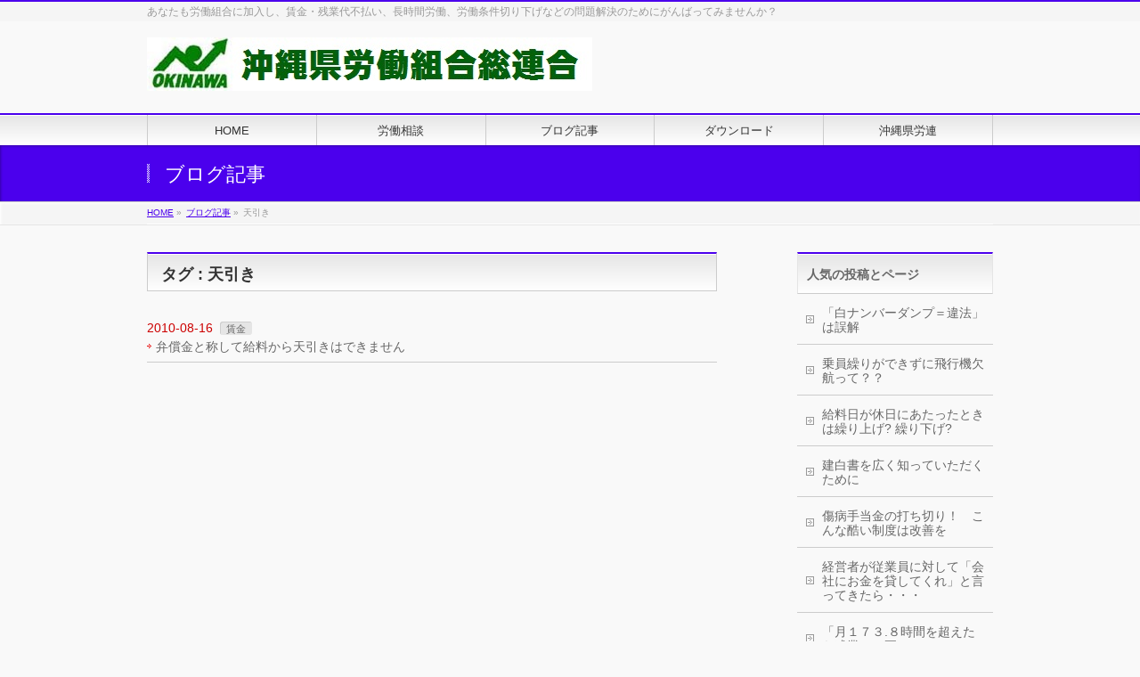

--- FILE ---
content_type: text/html; charset=UTF-8
request_url: https://okinawakenroren.org/tag/%E5%A4%A9%E5%BC%95%E3%81%8D
body_size: 12020
content:
<!DOCTYPE html>
<!--[if IE]>
<meta http-equiv="X-UA-Compatible" content="IE=Edge">
<![endif]-->
<html xmlns:fb="http://ogp.me/ns/fb#" lang="ja">
<head>
<meta charset="UTF-8" />
<link rel="start" href="https://okinawakenroren.org" title="HOME" />

<!--[if lte IE 8]>
<link rel="stylesheet" type="text/css" media="all" href="https://okinawakenroren.org/wp/wp-content/themes/biz-vektor-child/style_oldie.css" />
<![endif]-->
<meta id="viewport" name="viewport" content="width=device-width, initial-scale=1">
<title>天引き | 沖縄県労働組合総連合</title>
<meta name='robots' content='max-image-preview:large' />
<meta name="keywords" content="沖縄県労連,労働相談,労働組合,職場,悩み,賃金,労働条件" />
<link rel='dns-prefetch' href='//stats.wp.com' />
<link rel='preconnect' href='//c0.wp.com' />
<link rel='preconnect' href='//i0.wp.com' />
<link rel="alternate" type="application/rss+xml" title="沖縄県労働組合総連合 &raquo; フィード" href="https://okinawakenroren.org/feed" />
<link rel="alternate" type="application/rss+xml" title="沖縄県労働組合総連合 &raquo; コメントフィード" href="https://okinawakenroren.org/comments/feed" />
<link rel="alternate" type="application/rss+xml" title="沖縄県労働組合総連合 &raquo; 天引き タグのフィード" href="https://okinawakenroren.org/tag/%e5%a4%a9%e5%bc%95%e3%81%8d/feed" />
<meta name="description" content="天引き について。沖縄県労働組合総連合 あなたも労働組合に加入し、賃金・残業代不払い、長時間労働、労働条件切り下げなどの問題解決のためにがんばってみませんか？" />
<style type="text/css">.keyColorBG,.keyColorBGh:hover,.keyColor_bg,.keyColor_bg_hover:hover{background-color: #5bd604;}.keyColorCl,.keyColorClh:hover,.keyColor_txt,.keyColor_txt_hover:hover{color: #5bd604;}.keyColorBd,.keyColorBdh:hover,.keyColor_border,.keyColor_border_hover:hover{border-color: #5bd604;}.color_keyBG,.color_keyBGh:hover,.color_key_bg,.color_key_bg_hover:hover{background-color: #5bd604;}.color_keyCl,.color_keyClh:hover,.color_key_txt,.color_key_txt_hover:hover{color: #5bd604;}.color_keyBd,.color_keyBdh:hover,.color_key_border,.color_key_border_hover:hover{border-color: #5bd604;}</style>
<style id='wp-img-auto-sizes-contain-inline-css' type='text/css'>
img:is([sizes=auto i],[sizes^="auto," i]){contain-intrinsic-size:3000px 1500px}
/*# sourceURL=wp-img-auto-sizes-contain-inline-css */
</style>
<style id='wp-emoji-styles-inline-css' type='text/css'>

	img.wp-smiley, img.emoji {
		display: inline !important;
		border: none !important;
		box-shadow: none !important;
		height: 1em !important;
		width: 1em !important;
		margin: 0 0.07em !important;
		vertical-align: -0.1em !important;
		background: none !important;
		padding: 0 !important;
	}
/*# sourceURL=wp-emoji-styles-inline-css */
</style>
<style id='wp-block-library-inline-css' type='text/css'>
:root{--wp-block-synced-color:#7a00df;--wp-block-synced-color--rgb:122,0,223;--wp-bound-block-color:var(--wp-block-synced-color);--wp-editor-canvas-background:#ddd;--wp-admin-theme-color:#007cba;--wp-admin-theme-color--rgb:0,124,186;--wp-admin-theme-color-darker-10:#006ba1;--wp-admin-theme-color-darker-10--rgb:0,107,160.5;--wp-admin-theme-color-darker-20:#005a87;--wp-admin-theme-color-darker-20--rgb:0,90,135;--wp-admin-border-width-focus:2px}@media (min-resolution:192dpi){:root{--wp-admin-border-width-focus:1.5px}}.wp-element-button{cursor:pointer}:root .has-very-light-gray-background-color{background-color:#eee}:root .has-very-dark-gray-background-color{background-color:#313131}:root .has-very-light-gray-color{color:#eee}:root .has-very-dark-gray-color{color:#313131}:root .has-vivid-green-cyan-to-vivid-cyan-blue-gradient-background{background:linear-gradient(135deg,#00d084,#0693e3)}:root .has-purple-crush-gradient-background{background:linear-gradient(135deg,#34e2e4,#4721fb 50%,#ab1dfe)}:root .has-hazy-dawn-gradient-background{background:linear-gradient(135deg,#faaca8,#dad0ec)}:root .has-subdued-olive-gradient-background{background:linear-gradient(135deg,#fafae1,#67a671)}:root .has-atomic-cream-gradient-background{background:linear-gradient(135deg,#fdd79a,#004a59)}:root .has-nightshade-gradient-background{background:linear-gradient(135deg,#330968,#31cdcf)}:root .has-midnight-gradient-background{background:linear-gradient(135deg,#020381,#2874fc)}:root{--wp--preset--font-size--normal:16px;--wp--preset--font-size--huge:42px}.has-regular-font-size{font-size:1em}.has-larger-font-size{font-size:2.625em}.has-normal-font-size{font-size:var(--wp--preset--font-size--normal)}.has-huge-font-size{font-size:var(--wp--preset--font-size--huge)}.has-text-align-center{text-align:center}.has-text-align-left{text-align:left}.has-text-align-right{text-align:right}.has-fit-text{white-space:nowrap!important}#end-resizable-editor-section{display:none}.aligncenter{clear:both}.items-justified-left{justify-content:flex-start}.items-justified-center{justify-content:center}.items-justified-right{justify-content:flex-end}.items-justified-space-between{justify-content:space-between}.screen-reader-text{border:0;clip-path:inset(50%);height:1px;margin:-1px;overflow:hidden;padding:0;position:absolute;width:1px;word-wrap:normal!important}.screen-reader-text:focus{background-color:#ddd;clip-path:none;color:#444;display:block;font-size:1em;height:auto;left:5px;line-height:normal;padding:15px 23px 14px;text-decoration:none;top:5px;width:auto;z-index:100000}html :where(.has-border-color){border-style:solid}html :where([style*=border-top-color]){border-top-style:solid}html :where([style*=border-right-color]){border-right-style:solid}html :where([style*=border-bottom-color]){border-bottom-style:solid}html :where([style*=border-left-color]){border-left-style:solid}html :where([style*=border-width]){border-style:solid}html :where([style*=border-top-width]){border-top-style:solid}html :where([style*=border-right-width]){border-right-style:solid}html :where([style*=border-bottom-width]){border-bottom-style:solid}html :where([style*=border-left-width]){border-left-style:solid}html :where(img[class*=wp-image-]){height:auto;max-width:100%}:where(figure){margin:0 0 1em}html :where(.is-position-sticky){--wp-admin--admin-bar--position-offset:var(--wp-admin--admin-bar--height,0px)}@media screen and (max-width:600px){html :where(.is-position-sticky){--wp-admin--admin-bar--position-offset:0px}}

/*# sourceURL=wp-block-library-inline-css */
</style><style id='global-styles-inline-css' type='text/css'>
:root{--wp--preset--aspect-ratio--square: 1;--wp--preset--aspect-ratio--4-3: 4/3;--wp--preset--aspect-ratio--3-4: 3/4;--wp--preset--aspect-ratio--3-2: 3/2;--wp--preset--aspect-ratio--2-3: 2/3;--wp--preset--aspect-ratio--16-9: 16/9;--wp--preset--aspect-ratio--9-16: 9/16;--wp--preset--color--black: #000000;--wp--preset--color--cyan-bluish-gray: #abb8c3;--wp--preset--color--white: #ffffff;--wp--preset--color--pale-pink: #f78da7;--wp--preset--color--vivid-red: #cf2e2e;--wp--preset--color--luminous-vivid-orange: #ff6900;--wp--preset--color--luminous-vivid-amber: #fcb900;--wp--preset--color--light-green-cyan: #7bdcb5;--wp--preset--color--vivid-green-cyan: #00d084;--wp--preset--color--pale-cyan-blue: #8ed1fc;--wp--preset--color--vivid-cyan-blue: #0693e3;--wp--preset--color--vivid-purple: #9b51e0;--wp--preset--gradient--vivid-cyan-blue-to-vivid-purple: linear-gradient(135deg,rgb(6,147,227) 0%,rgb(155,81,224) 100%);--wp--preset--gradient--light-green-cyan-to-vivid-green-cyan: linear-gradient(135deg,rgb(122,220,180) 0%,rgb(0,208,130) 100%);--wp--preset--gradient--luminous-vivid-amber-to-luminous-vivid-orange: linear-gradient(135deg,rgb(252,185,0) 0%,rgb(255,105,0) 100%);--wp--preset--gradient--luminous-vivid-orange-to-vivid-red: linear-gradient(135deg,rgb(255,105,0) 0%,rgb(207,46,46) 100%);--wp--preset--gradient--very-light-gray-to-cyan-bluish-gray: linear-gradient(135deg,rgb(238,238,238) 0%,rgb(169,184,195) 100%);--wp--preset--gradient--cool-to-warm-spectrum: linear-gradient(135deg,rgb(74,234,220) 0%,rgb(151,120,209) 20%,rgb(207,42,186) 40%,rgb(238,44,130) 60%,rgb(251,105,98) 80%,rgb(254,248,76) 100%);--wp--preset--gradient--blush-light-purple: linear-gradient(135deg,rgb(255,206,236) 0%,rgb(152,150,240) 100%);--wp--preset--gradient--blush-bordeaux: linear-gradient(135deg,rgb(254,205,165) 0%,rgb(254,45,45) 50%,rgb(107,0,62) 100%);--wp--preset--gradient--luminous-dusk: linear-gradient(135deg,rgb(255,203,112) 0%,rgb(199,81,192) 50%,rgb(65,88,208) 100%);--wp--preset--gradient--pale-ocean: linear-gradient(135deg,rgb(255,245,203) 0%,rgb(182,227,212) 50%,rgb(51,167,181) 100%);--wp--preset--gradient--electric-grass: linear-gradient(135deg,rgb(202,248,128) 0%,rgb(113,206,126) 100%);--wp--preset--gradient--midnight: linear-gradient(135deg,rgb(2,3,129) 0%,rgb(40,116,252) 100%);--wp--preset--font-size--small: 13px;--wp--preset--font-size--medium: 20px;--wp--preset--font-size--large: 36px;--wp--preset--font-size--x-large: 42px;--wp--preset--spacing--20: 0.44rem;--wp--preset--spacing--30: 0.67rem;--wp--preset--spacing--40: 1rem;--wp--preset--spacing--50: 1.5rem;--wp--preset--spacing--60: 2.25rem;--wp--preset--spacing--70: 3.38rem;--wp--preset--spacing--80: 5.06rem;--wp--preset--shadow--natural: 6px 6px 9px rgba(0, 0, 0, 0.2);--wp--preset--shadow--deep: 12px 12px 50px rgba(0, 0, 0, 0.4);--wp--preset--shadow--sharp: 6px 6px 0px rgba(0, 0, 0, 0.2);--wp--preset--shadow--outlined: 6px 6px 0px -3px rgb(255, 255, 255), 6px 6px rgb(0, 0, 0);--wp--preset--shadow--crisp: 6px 6px 0px rgb(0, 0, 0);}:where(.is-layout-flex){gap: 0.5em;}:where(.is-layout-grid){gap: 0.5em;}body .is-layout-flex{display: flex;}.is-layout-flex{flex-wrap: wrap;align-items: center;}.is-layout-flex > :is(*, div){margin: 0;}body .is-layout-grid{display: grid;}.is-layout-grid > :is(*, div){margin: 0;}:where(.wp-block-columns.is-layout-flex){gap: 2em;}:where(.wp-block-columns.is-layout-grid){gap: 2em;}:where(.wp-block-post-template.is-layout-flex){gap: 1.25em;}:where(.wp-block-post-template.is-layout-grid){gap: 1.25em;}.has-black-color{color: var(--wp--preset--color--black) !important;}.has-cyan-bluish-gray-color{color: var(--wp--preset--color--cyan-bluish-gray) !important;}.has-white-color{color: var(--wp--preset--color--white) !important;}.has-pale-pink-color{color: var(--wp--preset--color--pale-pink) !important;}.has-vivid-red-color{color: var(--wp--preset--color--vivid-red) !important;}.has-luminous-vivid-orange-color{color: var(--wp--preset--color--luminous-vivid-orange) !important;}.has-luminous-vivid-amber-color{color: var(--wp--preset--color--luminous-vivid-amber) !important;}.has-light-green-cyan-color{color: var(--wp--preset--color--light-green-cyan) !important;}.has-vivid-green-cyan-color{color: var(--wp--preset--color--vivid-green-cyan) !important;}.has-pale-cyan-blue-color{color: var(--wp--preset--color--pale-cyan-blue) !important;}.has-vivid-cyan-blue-color{color: var(--wp--preset--color--vivid-cyan-blue) !important;}.has-vivid-purple-color{color: var(--wp--preset--color--vivid-purple) !important;}.has-black-background-color{background-color: var(--wp--preset--color--black) !important;}.has-cyan-bluish-gray-background-color{background-color: var(--wp--preset--color--cyan-bluish-gray) !important;}.has-white-background-color{background-color: var(--wp--preset--color--white) !important;}.has-pale-pink-background-color{background-color: var(--wp--preset--color--pale-pink) !important;}.has-vivid-red-background-color{background-color: var(--wp--preset--color--vivid-red) !important;}.has-luminous-vivid-orange-background-color{background-color: var(--wp--preset--color--luminous-vivid-orange) !important;}.has-luminous-vivid-amber-background-color{background-color: var(--wp--preset--color--luminous-vivid-amber) !important;}.has-light-green-cyan-background-color{background-color: var(--wp--preset--color--light-green-cyan) !important;}.has-vivid-green-cyan-background-color{background-color: var(--wp--preset--color--vivid-green-cyan) !important;}.has-pale-cyan-blue-background-color{background-color: var(--wp--preset--color--pale-cyan-blue) !important;}.has-vivid-cyan-blue-background-color{background-color: var(--wp--preset--color--vivid-cyan-blue) !important;}.has-vivid-purple-background-color{background-color: var(--wp--preset--color--vivid-purple) !important;}.has-black-border-color{border-color: var(--wp--preset--color--black) !important;}.has-cyan-bluish-gray-border-color{border-color: var(--wp--preset--color--cyan-bluish-gray) !important;}.has-white-border-color{border-color: var(--wp--preset--color--white) !important;}.has-pale-pink-border-color{border-color: var(--wp--preset--color--pale-pink) !important;}.has-vivid-red-border-color{border-color: var(--wp--preset--color--vivid-red) !important;}.has-luminous-vivid-orange-border-color{border-color: var(--wp--preset--color--luminous-vivid-orange) !important;}.has-luminous-vivid-amber-border-color{border-color: var(--wp--preset--color--luminous-vivid-amber) !important;}.has-light-green-cyan-border-color{border-color: var(--wp--preset--color--light-green-cyan) !important;}.has-vivid-green-cyan-border-color{border-color: var(--wp--preset--color--vivid-green-cyan) !important;}.has-pale-cyan-blue-border-color{border-color: var(--wp--preset--color--pale-cyan-blue) !important;}.has-vivid-cyan-blue-border-color{border-color: var(--wp--preset--color--vivid-cyan-blue) !important;}.has-vivid-purple-border-color{border-color: var(--wp--preset--color--vivid-purple) !important;}.has-vivid-cyan-blue-to-vivid-purple-gradient-background{background: var(--wp--preset--gradient--vivid-cyan-blue-to-vivid-purple) !important;}.has-light-green-cyan-to-vivid-green-cyan-gradient-background{background: var(--wp--preset--gradient--light-green-cyan-to-vivid-green-cyan) !important;}.has-luminous-vivid-amber-to-luminous-vivid-orange-gradient-background{background: var(--wp--preset--gradient--luminous-vivid-amber-to-luminous-vivid-orange) !important;}.has-luminous-vivid-orange-to-vivid-red-gradient-background{background: var(--wp--preset--gradient--luminous-vivid-orange-to-vivid-red) !important;}.has-very-light-gray-to-cyan-bluish-gray-gradient-background{background: var(--wp--preset--gradient--very-light-gray-to-cyan-bluish-gray) !important;}.has-cool-to-warm-spectrum-gradient-background{background: var(--wp--preset--gradient--cool-to-warm-spectrum) !important;}.has-blush-light-purple-gradient-background{background: var(--wp--preset--gradient--blush-light-purple) !important;}.has-blush-bordeaux-gradient-background{background: var(--wp--preset--gradient--blush-bordeaux) !important;}.has-luminous-dusk-gradient-background{background: var(--wp--preset--gradient--luminous-dusk) !important;}.has-pale-ocean-gradient-background{background: var(--wp--preset--gradient--pale-ocean) !important;}.has-electric-grass-gradient-background{background: var(--wp--preset--gradient--electric-grass) !important;}.has-midnight-gradient-background{background: var(--wp--preset--gradient--midnight) !important;}.has-small-font-size{font-size: var(--wp--preset--font-size--small) !important;}.has-medium-font-size{font-size: var(--wp--preset--font-size--medium) !important;}.has-large-font-size{font-size: var(--wp--preset--font-size--large) !important;}.has-x-large-font-size{font-size: var(--wp--preset--font-size--x-large) !important;}
/*# sourceURL=global-styles-inline-css */
</style>

<style id='classic-theme-styles-inline-css' type='text/css'>
/*! This file is auto-generated */
.wp-block-button__link{color:#fff;background-color:#32373c;border-radius:9999px;box-shadow:none;text-decoration:none;padding:calc(.667em + 2px) calc(1.333em + 2px);font-size:1.125em}.wp-block-file__button{background:#32373c;color:#fff;text-decoration:none}
/*# sourceURL=/wp-includes/css/classic-themes.min.css */
</style>
<link rel='stylesheet' id='Biz_Vektor_common_style-css' href='https://okinawakenroren.org/wp/wp-content/themes/biz-vektor/css/bizvektor_common_min.css?ver=1.13.1' type='text/css' media='all' />
<link rel='stylesheet' id='Biz_Vektor_Design_style-css' href='https://okinawakenroren.org/wp/wp-content/themes/biz-vektor/design_skins/001/001.css?ver=1.13.1' type='text/css' media='all' />
<link rel='stylesheet' id='Biz_Vektor_plugin_sns_style-css' href='https://okinawakenroren.org/wp/wp-content/themes/biz-vektor/plugins/sns/style_bizvektor_sns.css?ver=6.9' type='text/css' media='all' />
<link rel='stylesheet' id='dtree.css-css' href='https://okinawakenroren.org/wp/wp-content/plugins/wp-dtree-30/wp-dtree.min.css?ver=4.4.5' type='text/css' media='all' />
<script type="text/javascript" src="https://c0.wp.com/c/6.9/wp-includes/js/jquery/jquery.min.js" id="jquery-core-js"></script>
<script type="text/javascript" src="https://c0.wp.com/c/6.9/wp-includes/js/jquery/jquery-migrate.min.js" id="jquery-migrate-js"></script>
<script type="text/javascript" id="jquery-js-after">
/* <![CDATA[ */
jQuery(document).ready(function() {
	jQuery(".cd17d5b2fc01a33d85979344568d117d").click(function() {
		jQuery.post(
			"https://okinawakenroren.org/wp/wp-admin/admin-ajax.php", {
				"action": "quick_adsense_onpost_ad_click",
				"quick_adsense_onpost_ad_index": jQuery(this).attr("data-index"),
				"quick_adsense_nonce": "515b916d43",
			}, function(response) { }
		);
	});
});

//# sourceURL=jquery-js-after
/* ]]> */
</script>
<script type="text/javascript" id="dtree-js-extra">
/* <![CDATA[ */
var WPdTreeSettings = {"animate":"1","duration":"250","imgurl":"https://okinawakenroren.org/wp/wp-content/plugins/wp-dtree-30/"};
//# sourceURL=dtree-js-extra
/* ]]> */
</script>
<script type="text/javascript" src="https://okinawakenroren.org/wp/wp-content/plugins/wp-dtree-30/wp-dtree.min.js?ver=4.4.5" id="dtree-js"></script>
<link rel="https://api.w.org/" href="https://okinawakenroren.org/wp-json/" /><link rel="alternate" title="JSON" type="application/json" href="https://okinawakenroren.org/wp-json/wp/v2/tags/472" /><link rel="EditURI" type="application/rsd+xml" title="RSD" href="https://okinawakenroren.org/wp/xmlrpc.php?rsd" />
	<style>img#wpstats{display:none}</style>
		<!--[if lte IE 8]>
<link rel="stylesheet" type="text/css" media="all" href="https://okinawakenroren.org/wp/wp-content/themes/biz-vektor/design_skins/001/001_oldie.css" />
<![endif]-->
<style type="text/css">
/*-------------------------------------------*/
/*	sidebar child menu display
/*-------------------------------------------*/
#sideTower	ul.localNavi ul.children	{ display:none; }
#sideTower	ul.localNavi li.current_page_ancestor	ul.children,
#sideTower	ul.localNavi li.current_page_item		ul.children,
#sideTower	ul.localNavi li.current-cat				ul.children{ display:block; }
</style>
	<link rel="preconnect" href="https://fonts.gstatic.com">
<link href="https://fonts.googleapis.com/css2?family=Anton&family=Lato:wght@900&display=swap" rel="stylesheet"><link rel="pingback" href="https://okinawakenroren.org/wp/xmlrpc.php" />
		<style type="text/css" id="wp-custom-css">
			#content p{font-size:16px;}		</style>
				<style type="text/css">
a	{ color:#4b00ed; }
a:hover	{ color:#4b00ed;}

a.btn,
.linkBtn.linkBtnS a,
.linkBtn.linkBtnM a,
.moreLink a,
.btn.btnS a,
.btn.btnM a,
.btn.btnL a,
.content p.btn.btnL input,
input[type=button],
input[type=submit],
#searchform input[type=submit],
p.form-submit input[type=submit],
form#searchform input#searchsubmit,
.content form input.wpcf7-submit,
#confirm-button input	{ background-color:#4b00ed;color:#f5f5f5; }

.moreLink a:hover,
.btn.btnS a:hover,
.btn.btnM a:hover,
.btn.btnL a:hover	{ background-color:#4b00ed; color:#f5f5f5;}

#headerTop { border-top-color:#4b00ed;}
#header #headContact #headContactTel	{color:#4b00ed;}

#gMenu	{ border-top:2px solid #4b00ed; }
#gMenu h3.assistive-text {
background-color:#4b00ed;
border-right:1px solid #4b00ed;
background: -webkit-gradient(linear, 0 0, 0 bottom, from(#4b00ed), to(#4b00ed));
background: -moz-linear-gradient(#4b00ed, #4b00ed);
background: linear-gradient(#4b00ed, #4b00ed);
-ms-filter: "progid:DXImageTransform.Microsoft.Gradient(StartColorStr=#4b00ed, EndColorStr=#4b00ed)";
}

#gMenu .menu li.current_page_item > a,
#gMenu .menu li > a:hover { background-color:#4b00ed; }

#pageTitBnr	{ background-color:#4b00ed; }

#panList a	{ color:#4b00ed; }
#panList a:hover	{ color:#4b00ed; }

.content h2,
.content h1.contentTitle,
.content h1.entryPostTitle { border-top:2px solid #4b00ed;}
.content h3	{ border-left-color:#4b00ed;}
.content h4,
.content dt	{ color:#4b00ed; }

.content .infoList .infoCate a:hover	{ background-color:#4b00ed; }

.content .child_page_block h4 a	{ border-color:#4b00ed; }
.content .child_page_block h4 a:hover,
.content .child_page_block p a:hover	{ color:#4b00ed; }

.content .childPageBox ul li.current_page_item li a	{ color:#4b00ed; }

.content .mainFootContact p.mainFootTxt span.mainFootTel	{ color:#4b00ed; }
.content .mainFootContact .mainFootBt a			{ background-color:#4b00ed; }
.content .mainFootContact .mainFootBt a:hover	{ background-color:#4b00ed; }

.sideTower .localHead	{ border-top-color:#4b00ed; }
.sideTower li.sideBnr#sideContact a		{ background-color:#4b00ed; }
.sideTower li.sideBnr#sideContact a:hover	{ background-color:#4b00ed; }
.sideTower .sideWidget h4	{ border-left-color:#4b00ed; }

#pagetop a	{ background-color:#4b00ed; }
#footMenu	{ background-color:#4b00ed;border-top-color:#4b00ed; }

#topMainBnr	{ background-color:#4b00ed; }
#topMainBnrFrame a.slideFrame:hover	{ border:4px solid #4b00ed; }

#topPr .topPrInner h3	{ border-left-color:#4b00ed ; }
#topPr .topPrInner p.moreLink a	{ background-color:#4b00ed; }
#topPr .topPrInner p.moreLink a:hover { background-color:#4b00ed; }

.paging span,
.paging a	{ color:#4b00ed;border:1px solid #4b00ed; }
.paging span.current,
.paging a:hover	{ background-color:#4b00ed; }

@media (min-width: 770px) {
#gMenu .menu > li.current_page_item > a,
#gMenu .menu > li.current-menu-item > a,
#gMenu .menu > li.current_page_ancestor > a ,
#gMenu .menu > li.current-page-ancestor > a ,
#gMenu .menu > li > a:hover	{
background-color:#4b00ed;
border-right:1px solid #4b00ed;
background: -webkit-gradient(linear, 0 0, 0 bottom, from(#4b00ed), to(#4b00ed));
background: -moz-linear-gradient(#4b00ed, #4b00ed);
background: linear-gradient(#4b00ed, #4b00ed);
-ms-filter: "progid:DXImageTransform.Microsoft.Gradient(StartColorStr=#4b00ed, EndColorStr=#4b00ed)";
}
}
		</style>
<!--[if lte IE 8]>
<style type="text/css">
#gMenu .menu > li.current_page_item > a,
#gMenu .menu > li.current_menu_item > a,
#gMenu .menu > li.current_page_ancestor > a ,
#gMenu .menu > li.current-page-ancestor > a ,
#gMenu .menu > li > a:hover	{
background-color:#4b00ed;
border-right:1px solid #4b00ed;
background: -webkit-gradient(linear, 0 0, 0 bottom, from(#4b00ed), to(#4b00ed));
background: -moz-linear-gradient(#4b00ed, #4b00ed);
background: linear-gradient(#4b00ed, #4b00ed);
-ms-filter: "progid:DXImageTransform.Microsoft.Gradient(StartColorStr=#4b00ed, EndColorStr=#4b00ed)";
}
</style>
<![endif]-->

	<style type="text/css">
/*-------------------------------------------*/
/*	menu divide
/*-------------------------------------------*/
@media (min-width: 970px) { #gMenu .menu > li { width:20%; text-align:center; } }
</style>
<style type="text/css">
/*-------------------------------------------*/
/*	font
/*-------------------------------------------*/
h1,h2,h3,h4,h4,h5,h6,#header #site-title,#pageTitBnr #pageTitInner #pageTit,#content .leadTxt,#sideTower .localHead {font-family: "ヒラギノ角ゴ Pro W3","Hiragino Kaku Gothic Pro","メイリオ",Meiryo,Osaka,"ＭＳ Ｐゴシック","MS PGothic",sans-serif; }
#pageTitBnr #pageTitInner #pageTit { font-weight:lighter; }
#gMenu .menu li a strong {font-family: "ヒラギノ角ゴ Pro W3","Hiragino Kaku Gothic Pro","メイリオ",Meiryo,Osaka,"ＭＳ Ｐゴシック","MS PGothic",sans-serif; }
</style>
<link rel="stylesheet" href="https://okinawakenroren.org/wp/wp-content/themes/biz-vektor-child/style.css" type="text/css" media="all" />
<style type="text/css">
#content p { font-size:16px; }
p { font-family: 'メイリオ','Hiragino Kaku Gothic Pro','sans-serif';
}</style>
				<script type="text/javascript">
			var _gaq = _gaq || [];
			_gaq.push(['_setAccount', 'UA-48320366-1']);
			_gaq.push(['_trackPageview']);
							(function() {
				var ga = document.createElement('script'); ga.type = 'text/javascript'; ga.async = true;
				ga.src = ('https:' == document.location.protocol ? 'https://ssl' : 'http://www') + '.google-analytics.com/ga.js';
				var s = document.getElementsByTagName('script')[0]; s.parentNode.insertBefore(ga, s);
			})();
			</script>
		<link rel='stylesheet' id='jetpack-top-posts-widget-css' href='https://c0.wp.com/p/jetpack/15.3.1/modules/widgets/top-posts/style.css' type='text/css' media='all' />
</head>

<body class="archive tag tag-472 wp-theme-biz-vektor wp-child-theme-biz-vektor-child two-column right-sidebar">

<div id="fb-root"></div>

<div id="wrap">

<!--[if lte IE 8]>
<div id="eradi_ie_box">
<div class="alert_title">ご利用の <span style="font-weight: bold;">Internet Exproler</span> は古すぎます。</div>
<p>あなたがご利用の Internet Explorer はすでにサポートが終了しているため、正しい表示・動作を保証しておりません。<br />
古い Internet Exproler はセキュリティーの観点からも、<a href="https://www.microsoft.com/ja-jp/windows/lifecycle/iesupport/" target="_blank" >新しいブラウザに移行する事が強く推奨されています。</a><br />
<a href="http://windows.microsoft.com/ja-jp/internet-explorer/" target="_blank" >最新のInternet Exproler</a> や <a href="https://www.microsoft.com/ja-jp/windows/microsoft-edge" target="_blank" >Edge</a> を利用するか、<a href="https://www.google.co.jp/chrome/browser/index.html" target="_blank">Chrome</a> や <a href="https://www.mozilla.org/ja/firefox/new/" target="_blank">Firefox</a> など、より早くて快適なブラウザをご利用ください。</p>
</div>
<![endif]-->

<!-- [ #headerTop ] -->
<div id="headerTop">
<div class="innerBox">
<div id="site-description">あなたも労働組合に加入し、賃金・残業代不払い、長時間労働、労働条件切り下げなどの問題解決のためにがんばってみませんか？</div>
</div>
</div><!-- [ /#headerTop ] -->

<!-- [ #header ] -->
<header id="header" class="header">
<div id="headerInner" class="innerBox">
<!-- [ #headLogo ] -->
<div id="site-title">
<a href="https://okinawakenroren.org/" title="沖縄県労働組合総連合" rel="home">
<img src="http://okinawakenroren.org/wp/wp-content/uploads/2014/04/wp-toprogo.jpg" alt="沖縄県労働組合総連合" /></a>
</div>
<!-- [ /#headLogo ] -->

<!-- [ #headContact ] -->
<div id="headContact"><div id="headContactInner"></div></div><!-- [ /#headContact ] -->

</div>
<!-- #headerInner -->
</header>
<!-- [ /#header ] -->


<!-- [ #gMenu ] -->
<div id="gMenu" class="itemClose">
<div id="gMenuInner" class="innerBox">
<h3 class="assistive-text" onclick="showHide('gMenu');"><span>MENU</span></h3>
<div class="skip-link screen-reader-text">
	<a href="#content" title="メニューを飛ばす">メニューを飛ばす</a>
</div>
<div class="menu-%e3%83%98%e3%83%83%e3%83%80%e3%83%bc%e3%83%a1%e3%83%8b%e3%83%a5%e3%83%bc-container"><ul id="menu-%e3%83%98%e3%83%83%e3%83%80%e3%83%bc%e3%83%a1%e3%83%8b%e3%83%a5%e3%83%bc" class="menu"><li id="menu-item-993" class="menu-item menu-item-type-post_type menu-item-object-page menu-item-home"><a href="https://okinawakenroren.org/"><strong>HOME</strong></a></li>
<li id="menu-item-997" class="menu-item menu-item-type-post_type menu-item-object-page menu-item-has-children"><a href="https://okinawakenroren.org/rodosodan.html"><strong>労働相談</strong></a>
<ul class="sub-menu">
	<li id="menu-item-995" class="menu-item menu-item-type-post_type menu-item-object-page"><a href="https://okinawakenroren.org/lets-sodan.html">一人で悩まず まず相談</a></li>
	<li id="menu-item-1088" class="menu-item menu-item-type-post_type menu-item-object-page"><a href="https://okinawakenroren.org/sodanform.html">労働相談フォーム</a></li>
</ul>
</li>
<li id="menu-item-4588" class="menu-item menu-item-type-post_type menu-item-object-page current_page_parent"><a href="https://okinawakenroren.org/blog.html"><strong>ブログ記事</strong></a></li>
<li id="menu-item-1284" class="menu-item menu-item-type-post_type menu-item-object-page menu-item-has-children"><a href="https://okinawakenroren.org/download.html"><strong>ダウンロード</strong></a>
<ul class="sub-menu">
	<li id="menu-item-1285" class="menu-item menu-item-type-post_type menu-item-object-page"><a href="https://okinawakenroren.org/zangyosheet.html">残業代が簡単に計算できるエクセルシート（無料）</a></li>
	<li id="menu-item-2244" class="menu-item menu-item-type-post_type menu-item-object-page"><a href="https://okinawakenroren.org/tutatsu.html">労働関係通達のページ</a></li>
	<li id="menu-item-1296" class="menu-item menu-item-type-post_type menu-item-object-page"><a href="https://okinawakenroren.org/kaikeisheet.html">地域自治会や小団体の会計に使える会計用エクセルシート</a></li>
</ul>
</li>
<li id="menu-item-1001" class="menu-item menu-item-type-post_type menu-item-object-page menu-item-has-children"><a href="https://okinawakenroren.org/kenroren.html"><strong>沖縄県労連</strong></a>
<ul class="sub-menu">
	<li id="menu-item-1000" class="menu-item menu-item-type-post_type menu-item-object-page"><a href="https://okinawakenroren.org/kenrorenshokai.html">沖縄県労連の紹介</a></li>
	<li id="menu-item-999" class="menu-item menu-item-type-post_type menu-item-object-page"><a href="https://okinawakenroren.org/yakuin.html">沖縄県労連の役員</a></li>
	<li id="menu-item-998" class="menu-item menu-item-type-post_type menu-item-object-page"><a href="https://okinawakenroren.org/shozaichi.html">沖縄県労連の所在地</a></li>
	<li id="menu-item-1004" class="menu-item menu-item-type-post_type menu-item-object-page menu-item-has-children"><a href="https://okinawakenroren.org/union.html">ユニオン</a>
	<ul class="sub-menu">
		<li id="menu-item-1003" class="menu-item menu-item-type-post_type menu-item-object-page"><a href="https://okinawakenroren.org/unionshokai.html">うまんちゅユニオンは誰でも加入できる労働組合です</a></li>
		<li id="menu-item-1002" class="menu-item menu-item-type-post_type menu-item-object-page"><a href="https://okinawakenroren.org/unionkanyu.html">うまんちゅユニオンに加入するには</a></li>
	</ul>
</li>
</ul>
</li>
</ul></div>
</div><!-- [ /#gMenuInner ] -->
</div>
<!-- [ /#gMenu ] -->


<div id="pageTitBnr">
<div class="innerBox">
<div id="pageTitInner">
<div id="pageTit">
ブログ記事</div>
</div><!-- [ /#pageTitInner ] -->
</div>
</div><!-- [ /#pageTitBnr ] -->
<!-- [ #panList ] -->
<div id="panList">
<div id="panListInner" class="innerBox"><ul><li id="panHome" itemprop="itemListElement" itemscope itemtype="http://schema.org/ListItem"><a href="https://okinawakenroren.org" itemprop="item"><span itemprop="name">HOME</span></a> &raquo; </li><li itemprop="itemListElement" itemscope itemtype="http://schema.org/ListItem"><a href="https://okinawakenroren.org/blog.html" itemprop="item"><span itemprop="name">ブログ記事</span></a> &raquo; </li><li itemprop="itemListElement" itemscope itemtype="http://schema.org/ListItem"><span itemprop="name">天引き</span></li></ul></div>
</div>
<!-- [ /#panList ] -->

<div id="main" class="main"><!-- [ #container ] -->
<div id="container" class="innerBox">
	<!-- [ #content ] -->
	<div id="content" class="content">
	<h1 class="contentTitle">タグ : 天引き</h1>			<div class="infoList">
		
					<ul class="entryList">
							<li id="post-414">
<span class="infoDate">2010-08-16</span>
<span class="infoCate"> <a href="https://okinawakenroren.org/category/kenri/chingin" rel="tag">賃金</a></span>
<span class="infoTxt"><a href="https://okinawakenroren.org/kenri/chingin/bensyo-tenbiki.html">弁償金と称して給料から天引きはできません</a></span>
</li>						</ul>
		
				</div><!-- [ /.infoList ] -->
		</div>
	<!-- [ /#content ] -->

<!-- [ #sideTower ] -->
<div id="sideTower" class="sideTower">
<div class="sideWidget widget widget_top-posts" id="top-posts-3"><h3 class="localHead">人気の投稿とページ</h3><ul><li><a href="https://okinawakenroren.org/kanrinin/dumpcar.html" class="bump-view" data-bump-view="tp">「白ナンバーダンプ＝違法」は誤解</a></li><li><a href="https://okinawakenroren.org/kanrinin/0209.html" class="bump-view" data-bump-view="tp">乗員繰りができずに飛行機欠航って？？</a></li><li><a href="https://okinawakenroren.org/kenri/chingin/kyuryobi.html" class="bump-view" data-bump-view="tp">給料日が休日にあたったときは繰り上げ? 繰り下げ?</a></li><li><a href="https://okinawakenroren.org/kanrinin/kenpakusyo.html" class="bump-view" data-bump-view="tp">建白書を広く知っていただくために</a></li><li><a href="https://okinawakenroren.org/kenri/syakai-rodohoken/syobyoteate.html" class="bump-view" data-bump-view="tp">傷病手当金の打ち切り！　こんな酷い制度は改善を</a></li><li><a href="https://okinawakenroren.org/kanrinin/syakin.html" class="bump-view" data-bump-view="tp">経営者が従業員に対して「会社にお金を貸してくれ」と言ってきたら・・・</a></li><li><a href="https://okinawakenroren.org/kenri/rodojikan/zangyojikan.html" class="bump-view" data-bump-view="tp">「月１７３.８時間を超えたら残業」は正しい？</a></li><li><a href="https://okinawakenroren.org/seido/karisyobun/koryoku-2.html" class="bump-view" data-bump-view="tp">地位保全の仮処分決定の効力ー労働審判との違い</a></li><li><a href="https://okinawakenroren.org/jyohobox/2017yasukiya.html" class="bump-view" data-bump-view="tp">那覇市の安木屋社長と店長の逮捕、書類送検</a></li><li><a href="https://okinawakenroren.org/kenroren/union/sts-3.html" class="bump-view" data-bump-view="tp">エスティーエスとの争いは労働審判で決着</a></li></ul></div><div class="sideWidget widget widget_text" id="text-4">			<div class="textwidget"><p><script async src="https://pagead2.googlesyndication.com/pagead/js/adsbygoogle.js"></script><br />
<!-- side-org --><br />
<ins class="adsbygoogle"
     style="display:block"
     data-ad-client="ca-pub-7017317347211756"
     data-ad-slot="9581614428"
     data-ad-format="auto"
     data-full-width-responsive="true"></ins><br />
<script>
     (adsbygoogle = window.adsbygoogle || []).push({});
</script></p>
</div>
		</div><div class="sideWidget widget widget_sp_image" id="widget_sp_image-3"><a href="http://www.zenroren.gr.jp/jp/zenrorenkyosai/index.html" target="_blank" class="widget_sp_image-image-link"><img width="155" height="36" alt="全労連共済" class="attachment-full" style="max-width: 100%;" srcset="https://i0.wp.com/okinawakenroren.org/wp/wp-content/uploads/2014/03/zenrorenkyosai.jpg?w=155&amp;ssl=1 155w, https://i0.wp.com/okinawakenroren.org/wp/wp-content/uploads/2014/03/zenrorenkyosai.jpg?resize=150%2C36&amp;ssl=1 150w" sizes="(max-width: 155px) 100vw, 155px" src="https://i0.wp.com/okinawakenroren.org/wp/wp-content/uploads/2014/03/zenrorenkyosai.jpg?fit=155%2C36&#038;ssl=1" /></a></div><div class="sideWidget widget widget_sp_image" id="widget_sp_image-4"><a href="http://www.cwac.jp/" target="_blank" class="widget_sp_image-image-link"><img width="155" height="71" alt="全労連非正規センター" class="attachment-full" style="max-width: 100%;" src="https://i0.wp.com/okinawakenroren.org/wp/wp-content/uploads/2014/03/hiseiki.gif?fit=155%2C71&#038;ssl=1" /></a></div><div class="sideWidget widget widget_sp_image" id="widget_sp_image-5"><a href="http://www.yuiyuidori.net/soken/" target="_blank" class="widget_sp_image-image-link"><img width="155" height="50" alt="労働総研" class="attachment-full" style="max-width: 100%;" src="https://i0.wp.com/okinawakenroren.org/wp/wp-content/uploads/2014/03/rodosoken.gif?fit=155%2C50&#038;ssl=1" /></a></div><div class="sideWidget widget widget_sp_image" id="widget_sp_image-6"><a href="http://www.shahokyo.jp/" target="_blank" class="widget_sp_image-image-link"><img width="155" height="50" alt="中央社保協" class="attachment-full" style="max-width: 100%;" src="https://i0.wp.com/okinawakenroren.org/wp/wp-content/uploads/2014/03/shahokyo.gif?fit=155%2C50&#038;ssl=1" /></a></div><div class="sideWidget widget widget_sp_image" id="widget_sp_image-8"><a href="http://www.inoken.gr.jp/" target="_blank" class="widget_sp_image-image-link"><img width="155" height="50" alt="いの健センター" class="attachment-full" style="max-width: 100%;" src="https://i0.wp.com/okinawakenroren.org/wp/wp-content/uploads/2014/03/inoken.gif?fit=155%2C50&#038;ssl=1" /></a></div><div class="sideWidget widget widget_sp_image" id="widget_sp_image-9"><a href="http://www.no-genpatu.jp/" target="_blank" class="widget_sp_image-image-link"><img width="155" height="58" alt="原発ゼロ全国連絡会" class="attachment-full" style="max-width: 100%;" src="https://i0.wp.com/okinawakenroren.org/wp/wp-content/uploads/2014/03/genpatsu-renrakukai.jpg?fit=155%2C58&#038;ssl=1" /></a></div></div>
<!-- [ /#sideTower ] -->
</div>
<!-- [ /#container ] -->

</div><!-- #main -->

<div id="back-top">
<a href="#wrap">
	<img id="pagetop" src="https://okinawakenroren.org/wp/wp-content/themes/biz-vektor/js/res-vektor/images/footer_pagetop.png" alt="PAGETOP" />
</a>
</div>

<!-- [ #footerSection ] -->
<div id="footerSection">

	<div id="pagetop">
	<div id="pagetopInner" class="innerBox">
	<a href="#wrap">PAGETOP</a>
	</div>
	</div>

	<div id="footMenu">
	<div id="footMenuInner" class="innerBox">
	<div class="menu-%e3%83%95%e3%83%83%e3%82%bf%e3%83%bc%e3%83%a1%e3%83%8b%e3%83%a5%e3%83%bc-container"><ul id="menu-%e3%83%95%e3%83%83%e3%82%bf%e3%83%bc%e3%83%a1%e3%83%8b%e3%83%a5%e3%83%bc" class="menu"><li id="menu-item-1141" class="menu-item menu-item-type-post_type menu-item-object-page menu-item-1141"><a href="https://okinawakenroren.org/sodanform.html">労働相談フォーム</a></li>
<li id="menu-item-1289" class="menu-item menu-item-type-post_type menu-item-object-page menu-item-1289"><a href="https://okinawakenroren.org/zangyosheet.html">残業代が簡単に計算できるエクセルシート（無料）</a></li>
</ul></div>	</div>
	</div>

	<!-- [ #footer ] -->
	<div id="footer">
	<!-- [ #footerInner ] -->
	<div id="footerInner" class="innerBox">
		<dl id="footerOutline">
		<dt>沖縄県労働組合総連合</dt>
		<dd>
		〒９００－００２６<br />
沖縄県那覇市奥武山町２６－２４<br />
　奥武山マンションビル２０１号<br />
　Tel　０９８－８５９－２１１０<br />
　Fax   ０９８－８５９－１８２０<br />
  mail  office#okinawakenroren.org<br />
送信時#を@に置き換えて下さい。		</dd>
		</dl>
		<!-- [ #footerSiteMap ] -->
		<div id="footerSiteMap">
<div class="menu-%e3%83%95%e3%83%83%e3%82%bf%e3%83%bc%e3%82%b5%e3%82%a4%e3%83%88%e3%83%9e%e3%83%83%e3%83%97-container"><ul id="menu-%e3%83%95%e3%83%83%e3%82%bf%e3%83%bc%e3%82%b5%e3%82%a4%e3%83%88%e3%83%9e%e3%83%83%e3%83%97" class="menu"><li id="menu-item-1146" class="menu-item menu-item-type-post_type menu-item-object-page menu-item-home menu-item-1146"><a href="https://okinawakenroren.org/">HOME</a></li>
<li id="menu-item-1147" class="menu-item menu-item-type-post_type menu-item-object-page menu-item-has-children menu-item-1147"><a href="https://okinawakenroren.org/rodosodan.html">労働相談</a>
<ul class="sub-menu">
	<li id="menu-item-1148" class="menu-item menu-item-type-post_type menu-item-object-page menu-item-1148"><a href="https://okinawakenroren.org/lets-sodan.html">一人で悩まず まず相談</a></li>
	<li id="menu-item-1149" class="menu-item menu-item-type-post_type menu-item-object-page menu-item-1149"><a href="https://okinawakenroren.org/sodanform.html">労働相談フォーム</a></li>
</ul>
</li>
<li id="menu-item-1150" class="menu-item menu-item-type-post_type menu-item-object-page menu-item-has-children menu-item-1150"><a href="https://okinawakenroren.org/kenroren.html">沖縄県労連</a>
<ul class="sub-menu">
	<li id="menu-item-1151" class="menu-item menu-item-type-post_type menu-item-object-page menu-item-1151"><a href="https://okinawakenroren.org/kenrorenshokai.html">沖縄県労連の紹介</a></li>
	<li id="menu-item-1152" class="menu-item menu-item-type-post_type menu-item-object-page menu-item-1152"><a href="https://okinawakenroren.org/yakuin.html">沖縄県労連の役員</a></li>
	<li id="menu-item-1153" class="menu-item menu-item-type-post_type menu-item-object-page menu-item-1153"><a href="https://okinawakenroren.org/shozaichi.html">沖縄県労連の所在地</a></li>
	<li id="menu-item-1290" class="menu-item menu-item-type-post_type menu-item-object-page menu-item-1290"><a href="https://okinawakenroren.org/zangyosheet.html">残業代が簡単に計算できるエクセルシート（無料）</a></li>
</ul>
</li>
<li id="menu-item-1154" class="menu-item menu-item-type-post_type menu-item-object-page menu-item-has-children menu-item-1154"><a href="https://okinawakenroren.org/union.html">ユニオン</a>
<ul class="sub-menu">
	<li id="menu-item-1155" class="menu-item menu-item-type-post_type menu-item-object-page menu-item-1155"><a href="https://okinawakenroren.org/unionshokai.html">うまんちゅユニオンは誰でも加入できる労働組合です</a></li>
	<li id="menu-item-1156" class="menu-item menu-item-type-post_type menu-item-object-page menu-item-1156"><a href="https://okinawakenroren.org/unionkanyu.html">うまんちゅユニオンに加入するには</a></li>
</ul>
</li>
</ul></div></div>
		<!-- [ /#footerSiteMap ] -->
	</div>
	<!-- [ /#footerInner ] -->
	</div>
	<!-- [ /#footer ] -->

	<!-- [ #siteBottom ] -->
	<div id="siteBottom">
	<div id="siteBottomInner" class="innerBox">
	<div id="copy">Copyright &copy; <a href="https://okinawakenroren.org/" rel="home">沖縄県労働組合総連合</a> All Rights Reserved.</div><div id="powerd">Powered by <a href="https://ja.wordpress.org/">WordPress</a> &amp; <a href="https://bizvektor.com" target="_blank" title="無料WordPressテーマ BizVektor(ビズベクトル)"> BizVektor Theme</a> by <a href="https://www.vektor-inc.co.jp" target="_blank" title="株式会社ベクトル -ウェブサイト制作・WordPressカスタマイズ- [ 愛知県名古屋市 ]">Vektor,Inc.</a> technology.</div>	</div>
	</div>
	<!-- [ /#siteBottom ] -->
</div>
<!-- [ /#footerSection ] -->
</div>
<!-- [ /#wrap ] -->
<script type="speculationrules">
{"prefetch":[{"source":"document","where":{"and":[{"href_matches":"/*"},{"not":{"href_matches":["/wp/wp-*.php","/wp/wp-admin/*","/wp/wp-content/uploads/*","/wp/wp-content/*","/wp/wp-content/plugins/*","/wp/wp-content/themes/biz-vektor-child/*","/wp/wp-content/themes/biz-vektor/*","/*\\?(.+)"]}},{"not":{"selector_matches":"a[rel~=\"nofollow\"]"}},{"not":{"selector_matches":".no-prefetch, .no-prefetch a"}}]},"eagerness":"conservative"}]}
</script>
<script type="text/javascript" id="jetpack-stats-js-before">
/* <![CDATA[ */
_stq = window._stq || [];
_stq.push([ "view", JSON.parse("{\"v\":\"ext\",\"blog\":\"67716015\",\"post\":\"0\",\"tz\":\"9\",\"srv\":\"okinawakenroren.org\",\"arch_tag\":\"%E5%A4%A9%E5%BC%95%E3%81%8D\",\"arch_results\":\"1\",\"j\":\"1:15.3.1\"}") ]);
_stq.push([ "clickTrackerInit", "67716015", "0" ]);
//# sourceURL=jetpack-stats-js-before
/* ]]> */
</script>
<script type="text/javascript" src="https://stats.wp.com/e-202602.js" id="jetpack-stats-js" defer="defer" data-wp-strategy="defer"></script>
<script type="text/javascript" id="biz-vektor-min-js-js-extra">
/* <![CDATA[ */
var bv_sliderParams = {"slideshowSpeed":"5000","animation":"fade"};
//# sourceURL=biz-vektor-min-js-js-extra
/* ]]> */
</script>
<script type="text/javascript" defer="defer" src="https://okinawakenroren.org/wp/wp-content/themes/biz-vektor/js/biz-vektor-min.js?ver=1.13.1" id="biz-vektor-min-js-js"></script>
<script id="wp-emoji-settings" type="application/json">
{"baseUrl":"https://s.w.org/images/core/emoji/17.0.2/72x72/","ext":".png","svgUrl":"https://s.w.org/images/core/emoji/17.0.2/svg/","svgExt":".svg","source":{"concatemoji":"https://okinawakenroren.org/wp/wp-includes/js/wp-emoji-release.min.js?ver=6.9"}}
</script>
<script type="module">
/* <![CDATA[ */
/*! This file is auto-generated */
const a=JSON.parse(document.getElementById("wp-emoji-settings").textContent),o=(window._wpemojiSettings=a,"wpEmojiSettingsSupports"),s=["flag","emoji"];function i(e){try{var t={supportTests:e,timestamp:(new Date).valueOf()};sessionStorage.setItem(o,JSON.stringify(t))}catch(e){}}function c(e,t,n){e.clearRect(0,0,e.canvas.width,e.canvas.height),e.fillText(t,0,0);t=new Uint32Array(e.getImageData(0,0,e.canvas.width,e.canvas.height).data);e.clearRect(0,0,e.canvas.width,e.canvas.height),e.fillText(n,0,0);const a=new Uint32Array(e.getImageData(0,0,e.canvas.width,e.canvas.height).data);return t.every((e,t)=>e===a[t])}function p(e,t){e.clearRect(0,0,e.canvas.width,e.canvas.height),e.fillText(t,0,0);var n=e.getImageData(16,16,1,1);for(let e=0;e<n.data.length;e++)if(0!==n.data[e])return!1;return!0}function u(e,t,n,a){switch(t){case"flag":return n(e,"\ud83c\udff3\ufe0f\u200d\u26a7\ufe0f","\ud83c\udff3\ufe0f\u200b\u26a7\ufe0f")?!1:!n(e,"\ud83c\udde8\ud83c\uddf6","\ud83c\udde8\u200b\ud83c\uddf6")&&!n(e,"\ud83c\udff4\udb40\udc67\udb40\udc62\udb40\udc65\udb40\udc6e\udb40\udc67\udb40\udc7f","\ud83c\udff4\u200b\udb40\udc67\u200b\udb40\udc62\u200b\udb40\udc65\u200b\udb40\udc6e\u200b\udb40\udc67\u200b\udb40\udc7f");case"emoji":return!a(e,"\ud83e\u1fac8")}return!1}function f(e,t,n,a){let r;const o=(r="undefined"!=typeof WorkerGlobalScope&&self instanceof WorkerGlobalScope?new OffscreenCanvas(300,150):document.createElement("canvas")).getContext("2d",{willReadFrequently:!0}),s=(o.textBaseline="top",o.font="600 32px Arial",{});return e.forEach(e=>{s[e]=t(o,e,n,a)}),s}function r(e){var t=document.createElement("script");t.src=e,t.defer=!0,document.head.appendChild(t)}a.supports={everything:!0,everythingExceptFlag:!0},new Promise(t=>{let n=function(){try{var e=JSON.parse(sessionStorage.getItem(o));if("object"==typeof e&&"number"==typeof e.timestamp&&(new Date).valueOf()<e.timestamp+604800&&"object"==typeof e.supportTests)return e.supportTests}catch(e){}return null}();if(!n){if("undefined"!=typeof Worker&&"undefined"!=typeof OffscreenCanvas&&"undefined"!=typeof URL&&URL.createObjectURL&&"undefined"!=typeof Blob)try{var e="postMessage("+f.toString()+"("+[JSON.stringify(s),u.toString(),c.toString(),p.toString()].join(",")+"));",a=new Blob([e],{type:"text/javascript"});const r=new Worker(URL.createObjectURL(a),{name:"wpTestEmojiSupports"});return void(r.onmessage=e=>{i(n=e.data),r.terminate(),t(n)})}catch(e){}i(n=f(s,u,c,p))}t(n)}).then(e=>{for(const n in e)a.supports[n]=e[n],a.supports.everything=a.supports.everything&&a.supports[n],"flag"!==n&&(a.supports.everythingExceptFlag=a.supports.everythingExceptFlag&&a.supports[n]);var t;a.supports.everythingExceptFlag=a.supports.everythingExceptFlag&&!a.supports.flag,a.supports.everything||((t=a.source||{}).concatemoji?r(t.concatemoji):t.wpemoji&&t.twemoji&&(r(t.twemoji),r(t.wpemoji)))});
//# sourceURL=https://okinawakenroren.org/wp/wp-includes/js/wp-emoji-loader.min.js
/* ]]> */
</script>
</body>
</html>

--- FILE ---
content_type: text/html; charset=utf-8
request_url: https://www.google.com/recaptcha/api2/aframe
body_size: 265
content:
<!DOCTYPE HTML><html><head><meta http-equiv="content-type" content="text/html; charset=UTF-8"></head><body><script nonce="6ooVVauF7jsuxabeT4DKvA">/** Anti-fraud and anti-abuse applications only. See google.com/recaptcha */ try{var clients={'sodar':'https://pagead2.googlesyndication.com/pagead/sodar?'};window.addEventListener("message",function(a){try{if(a.source===window.parent){var b=JSON.parse(a.data);var c=clients[b['id']];if(c){var d=document.createElement('img');d.src=c+b['params']+'&rc='+(localStorage.getItem("rc::a")?sessionStorage.getItem("rc::b"):"");window.document.body.appendChild(d);sessionStorage.setItem("rc::e",parseInt(sessionStorage.getItem("rc::e")||0)+1);localStorage.setItem("rc::h",'1767688154233');}}}catch(b){}});window.parent.postMessage("_grecaptcha_ready", "*");}catch(b){}</script></body></html>